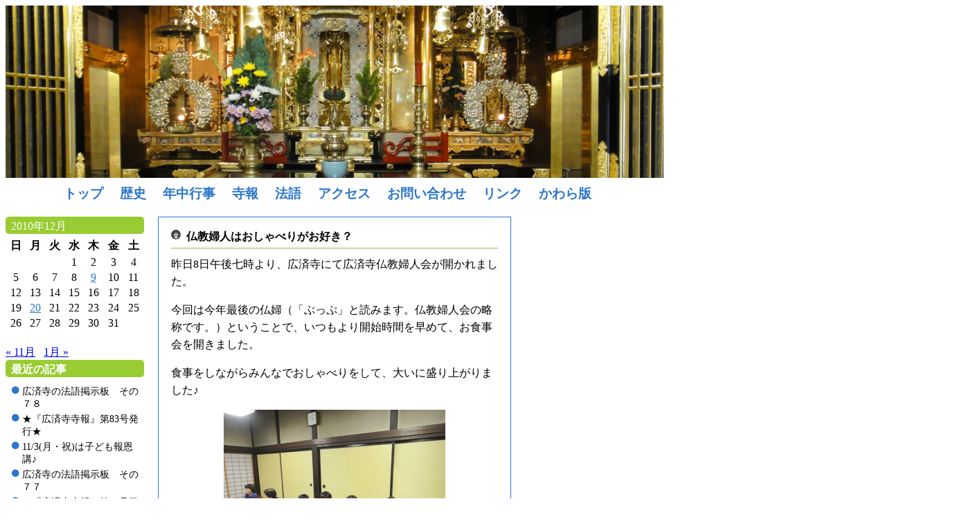

--- FILE ---
content_type: text/html; charset=UTF-8
request_url: https://kosaiji.net/2010/12/09/%E4%BB%8F%E6%95%99%E5%A9%A6%E4%BA%BA%E3%81%AF%E3%81%8A%E3%81%97%E3%82%83%E3%81%B9%E3%82%8A%E3%81%8C%E3%81%8A%E5%A5%BD%E3%81%8D%EF%BC%9F/
body_size: 11132
content:
<!DOCTYPE html PUBLIC "-//w3c//DTD XHTML 1.0
Transitional//EN" "http://www.w3.org/TR/xhtml1/
DTD/xhtml1-transitional.dtd">
<html xmlns="http://www.w3.org/1999/xhtml" xmlns:og="http://ogp.me/ns#" xmlns:fb="http://www.facebook.com/2008/fbml">
<head>

		<!-- All in One SEO 4.9.3 - aioseo.com -->
	<meta name="robots" content="max-image-preview:large" />
	<meta name="author" content="KOSAIJI"/>
	<link rel="canonical" href="https://kosaiji.net/2010/12/09/%e4%bb%8f%e6%95%99%e5%a9%a6%e4%ba%ba%e3%81%af%e3%81%8a%e3%81%97%e3%82%83%e3%81%b9%e3%82%8a%e3%81%8c%e3%81%8a%e5%a5%bd%e3%81%8d%ef%bc%9f/" />
	<meta name="generator" content="All in One SEO (AIOSEO) 4.9.3" />
		<meta property="og:locale" content="ja_JP" />
		<meta property="og:site_name" content="浄土真宗本願寺派 福田山 広済寺 | 浄土真宗本願寺派 高岡教区五位組 福田山 廣済寺のホームページです。" />
		<meta property="og:type" content="article" />
		<meta property="og:title" content="仏教婦人はおしゃべりがお好き？ | 浄土真宗本願寺派 福田山 広済寺" />
		<meta property="og:url" content="https://kosaiji.net/2010/12/09/%e4%bb%8f%e6%95%99%e5%a9%a6%e4%ba%ba%e3%81%af%e3%81%8a%e3%81%97%e3%82%83%e3%81%b9%e3%82%8a%e3%81%8c%e3%81%8a%e5%a5%bd%e3%81%8d%ef%bc%9f/" />
		<meta property="article:published_time" content="2010-12-09T07:58:20+00:00" />
		<meta property="article:modified_time" content="2010-12-11T13:51:24+00:00" />
		<meta name="twitter:card" content="summary" />
		<meta name="twitter:title" content="仏教婦人はおしゃべりがお好き？ | 浄土真宗本願寺派 福田山 広済寺" />
		<script type="application/ld+json" class="aioseo-schema">
			{"@context":"https:\/\/schema.org","@graph":[{"@type":"Article","@id":"https:\/\/kosaiji.net\/2010\/12\/09\/%e4%bb%8f%e6%95%99%e5%a9%a6%e4%ba%ba%e3%81%af%e3%81%8a%e3%81%97%e3%82%83%e3%81%b9%e3%82%8a%e3%81%8c%e3%81%8a%e5%a5%bd%e3%81%8d%ef%bc%9f\/#article","name":"\u4ecf\u6559\u5a66\u4eba\u306f\u304a\u3057\u3083\u3079\u308a\u304c\u304a\u597d\u304d\uff1f | \u6d44\u571f\u771f\u5b97\u672c\u9858\u5bfa\u6d3e \u798f\u7530\u5c71 \u5e83\u6e08\u5bfa","headline":"\u4ecf\u6559\u5a66\u4eba\u306f\u304a\u3057\u3083\u3079\u308a\u304c\u304a\u597d\u304d\uff1f","author":{"@id":"https:\/\/kosaiji.net\/author\/kosaiji\/#author"},"publisher":{"@id":"https:\/\/kosaiji.net\/#organization"},"image":{"@type":"ImageObject","url":"https:\/\/kosaiji.net\/wp\/wp-content\/uploads\/2010\/12\/201012081.jpg","@id":"https:\/\/kosaiji.net\/2010\/12\/09\/%e4%bb%8f%e6%95%99%e5%a9%a6%e4%ba%ba%e3%81%af%e3%81%8a%e3%81%97%e3%82%83%e3%81%b9%e3%82%8a%e3%81%8c%e3%81%8a%e5%a5%bd%e3%81%8d%ef%bc%9f\/#articleImage","width":640,"height":480},"datePublished":"2010-12-09T16:58:20+09:00","dateModified":"2010-12-11T22:51:24+09:00","inLanguage":"ja","mainEntityOfPage":{"@id":"https:\/\/kosaiji.net\/2010\/12\/09\/%e4%bb%8f%e6%95%99%e5%a9%a6%e4%ba%ba%e3%81%af%e3%81%8a%e3%81%97%e3%82%83%e3%81%b9%e3%82%8a%e3%81%8c%e3%81%8a%e5%a5%bd%e3%81%8d%ef%bc%9f\/#webpage"},"isPartOf":{"@id":"https:\/\/kosaiji.net\/2010\/12\/09\/%e4%bb%8f%e6%95%99%e5%a9%a6%e4%ba%ba%e3%81%af%e3%81%8a%e3%81%97%e3%82%83%e3%81%b9%e3%82%8a%e3%81%8c%e3%81%8a%e5%a5%bd%e3%81%8d%ef%bc%9f\/#webpage"},"articleSection":"\u884c\u4e8b\u5831\u544a"},{"@type":"BreadcrumbList","@id":"https:\/\/kosaiji.net\/2010\/12\/09\/%e4%bb%8f%e6%95%99%e5%a9%a6%e4%ba%ba%e3%81%af%e3%81%8a%e3%81%97%e3%82%83%e3%81%b9%e3%82%8a%e3%81%8c%e3%81%8a%e5%a5%bd%e3%81%8d%ef%bc%9f\/#breadcrumblist","itemListElement":[{"@type":"ListItem","@id":"https:\/\/kosaiji.net#listItem","position":1,"name":"Home","item":"https:\/\/kosaiji.net","nextItem":{"@type":"ListItem","@id":"https:\/\/kosaiji.net\/category\/report\/#listItem","name":"\u884c\u4e8b\u5831\u544a"}},{"@type":"ListItem","@id":"https:\/\/kosaiji.net\/category\/report\/#listItem","position":2,"name":"\u884c\u4e8b\u5831\u544a","item":"https:\/\/kosaiji.net\/category\/report\/","nextItem":{"@type":"ListItem","@id":"https:\/\/kosaiji.net\/2010\/12\/09\/%e4%bb%8f%e6%95%99%e5%a9%a6%e4%ba%ba%e3%81%af%e3%81%8a%e3%81%97%e3%82%83%e3%81%b9%e3%82%8a%e3%81%8c%e3%81%8a%e5%a5%bd%e3%81%8d%ef%bc%9f\/#listItem","name":"\u4ecf\u6559\u5a66\u4eba\u306f\u304a\u3057\u3083\u3079\u308a\u304c\u304a\u597d\u304d\uff1f"},"previousItem":{"@type":"ListItem","@id":"https:\/\/kosaiji.net#listItem","name":"Home"}},{"@type":"ListItem","@id":"https:\/\/kosaiji.net\/2010\/12\/09\/%e4%bb%8f%e6%95%99%e5%a9%a6%e4%ba%ba%e3%81%af%e3%81%8a%e3%81%97%e3%82%83%e3%81%b9%e3%82%8a%e3%81%8c%e3%81%8a%e5%a5%bd%e3%81%8d%ef%bc%9f\/#listItem","position":3,"name":"\u4ecf\u6559\u5a66\u4eba\u306f\u304a\u3057\u3083\u3079\u308a\u304c\u304a\u597d\u304d\uff1f","previousItem":{"@type":"ListItem","@id":"https:\/\/kosaiji.net\/category\/report\/#listItem","name":"\u884c\u4e8b\u5831\u544a"}}]},{"@type":"Organization","@id":"https:\/\/kosaiji.net\/#organization","name":"\u6d44\u571f\u771f\u5b97\u672c\u9858\u5bfa\u6d3e \u798f\u7530\u5c71 \u5e83\u6e08\u5bfa","description":"\u6d44\u571f\u771f\u5b97\u672c\u9858\u5bfa\u6d3e \u9ad8\u5ca1\u6559\u533a\u4e94\u4f4d\u7d44 \u798f\u7530\u5c71 \u5ee3\u6e08\u5bfa\u306e\u30db\u30fc\u30e0\u30da\u30fc\u30b8\u3067\u3059\u3002","url":"https:\/\/kosaiji.net\/"},{"@type":"Person","@id":"https:\/\/kosaiji.net\/author\/kosaiji\/#author","url":"https:\/\/kosaiji.net\/author\/kosaiji\/","name":"KOSAIJI","image":{"@type":"ImageObject","@id":"https:\/\/kosaiji.net\/2010\/12\/09\/%e4%bb%8f%e6%95%99%e5%a9%a6%e4%ba%ba%e3%81%af%e3%81%8a%e3%81%97%e3%82%83%e3%81%b9%e3%82%8a%e3%81%8c%e3%81%8a%e5%a5%bd%e3%81%8d%ef%bc%9f\/#authorImage","url":"https:\/\/secure.gravatar.com\/avatar\/5cc81ca187d4db126f4ff65ef36d4a60a40cc5eda233049c05e4431cf4d82d6b?s=96&d=mm&r=g","width":96,"height":96,"caption":"KOSAIJI"}},{"@type":"WebPage","@id":"https:\/\/kosaiji.net\/2010\/12\/09\/%e4%bb%8f%e6%95%99%e5%a9%a6%e4%ba%ba%e3%81%af%e3%81%8a%e3%81%97%e3%82%83%e3%81%b9%e3%82%8a%e3%81%8c%e3%81%8a%e5%a5%bd%e3%81%8d%ef%bc%9f\/#webpage","url":"https:\/\/kosaiji.net\/2010\/12\/09\/%e4%bb%8f%e6%95%99%e5%a9%a6%e4%ba%ba%e3%81%af%e3%81%8a%e3%81%97%e3%82%83%e3%81%b9%e3%82%8a%e3%81%8c%e3%81%8a%e5%a5%bd%e3%81%8d%ef%bc%9f\/","name":"\u4ecf\u6559\u5a66\u4eba\u306f\u304a\u3057\u3083\u3079\u308a\u304c\u304a\u597d\u304d\uff1f | \u6d44\u571f\u771f\u5b97\u672c\u9858\u5bfa\u6d3e \u798f\u7530\u5c71 \u5e83\u6e08\u5bfa","inLanguage":"ja","isPartOf":{"@id":"https:\/\/kosaiji.net\/#website"},"breadcrumb":{"@id":"https:\/\/kosaiji.net\/2010\/12\/09\/%e4%bb%8f%e6%95%99%e5%a9%a6%e4%ba%ba%e3%81%af%e3%81%8a%e3%81%97%e3%82%83%e3%81%b9%e3%82%8a%e3%81%8c%e3%81%8a%e5%a5%bd%e3%81%8d%ef%bc%9f\/#breadcrumblist"},"author":{"@id":"https:\/\/kosaiji.net\/author\/kosaiji\/#author"},"creator":{"@id":"https:\/\/kosaiji.net\/author\/kosaiji\/#author"},"datePublished":"2010-12-09T16:58:20+09:00","dateModified":"2010-12-11T22:51:24+09:00"},{"@type":"WebSite","@id":"https:\/\/kosaiji.net\/#website","url":"https:\/\/kosaiji.net\/","name":"\u6d44\u571f\u771f\u5b97\u672c\u9858\u5bfa\u6d3e \u798f\u7530\u5c71 \u5e83\u6e08\u5bfa","description":"\u6d44\u571f\u771f\u5b97\u672c\u9858\u5bfa\u6d3e \u9ad8\u5ca1\u6559\u533a\u4e94\u4f4d\u7d44 \u798f\u7530\u5c71 \u5ee3\u6e08\u5bfa\u306e\u30db\u30fc\u30e0\u30da\u30fc\u30b8\u3067\u3059\u3002","inLanguage":"ja","publisher":{"@id":"https:\/\/kosaiji.net\/#organization"}}]}
		</script>
		<!-- All in One SEO -->

<link rel='dns-prefetch' href='//stats.wp.com' />
<link rel='dns-prefetch' href='//v0.wordpress.com' />
<link rel="alternate" type="application/rss+xml" title="浄土真宗本願寺派 福田山 広済寺 &raquo; 仏教婦人はおしゃべりがお好き？ のコメントのフィード" href="https://kosaiji.net/2010/12/09/%e4%bb%8f%e6%95%99%e5%a9%a6%e4%ba%ba%e3%81%af%e3%81%8a%e3%81%97%e3%82%83%e3%81%b9%e3%82%8a%e3%81%8c%e3%81%8a%e5%a5%bd%e3%81%8d%ef%bc%9f/feed/" />
<link rel="alternate" title="oEmbed (JSON)" type="application/json+oembed" href="https://kosaiji.net/wp-json/oembed/1.0/embed?url=https%3A%2F%2Fkosaiji.net%2F2010%2F12%2F09%2F%25e4%25bb%258f%25e6%2595%2599%25e5%25a9%25a6%25e4%25ba%25ba%25e3%2581%25af%25e3%2581%258a%25e3%2581%2597%25e3%2582%2583%25e3%2581%25b9%25e3%2582%258a%25e3%2581%258c%25e3%2581%258a%25e5%25a5%25bd%25e3%2581%258d%25ef%25bc%259f%2F" />
<link rel="alternate" title="oEmbed (XML)" type="text/xml+oembed" href="https://kosaiji.net/wp-json/oembed/1.0/embed?url=https%3A%2F%2Fkosaiji.net%2F2010%2F12%2F09%2F%25e4%25bb%258f%25e6%2595%2599%25e5%25a9%25a6%25e4%25ba%25ba%25e3%2581%25af%25e3%2581%258a%25e3%2581%2597%25e3%2582%2583%25e3%2581%25b9%25e3%2582%258a%25e3%2581%258c%25e3%2581%258a%25e5%25a5%25bd%25e3%2581%258d%25ef%25bc%259f%2F&#038;format=xml" />
<style id='wp-img-auto-sizes-contain-inline-css' type='text/css'>
img:is([sizes=auto i],[sizes^="auto," i]){contain-intrinsic-size:3000px 1500px}
/*# sourceURL=wp-img-auto-sizes-contain-inline-css */
</style>
<style id='wp-emoji-styles-inline-css' type='text/css'>

	img.wp-smiley, img.emoji {
		display: inline !important;
		border: none !important;
		box-shadow: none !important;
		height: 1em !important;
		width: 1em !important;
		margin: 0 0.07em !important;
		vertical-align: -0.1em !important;
		background: none !important;
		padding: 0 !important;
	}
/*# sourceURL=wp-emoji-styles-inline-css */
</style>
<style id='wp-block-library-inline-css' type='text/css'>
:root{--wp-block-synced-color:#7a00df;--wp-block-synced-color--rgb:122,0,223;--wp-bound-block-color:var(--wp-block-synced-color);--wp-editor-canvas-background:#ddd;--wp-admin-theme-color:#007cba;--wp-admin-theme-color--rgb:0,124,186;--wp-admin-theme-color-darker-10:#006ba1;--wp-admin-theme-color-darker-10--rgb:0,107,160.5;--wp-admin-theme-color-darker-20:#005a87;--wp-admin-theme-color-darker-20--rgb:0,90,135;--wp-admin-border-width-focus:2px}@media (min-resolution:192dpi){:root{--wp-admin-border-width-focus:1.5px}}.wp-element-button{cursor:pointer}:root .has-very-light-gray-background-color{background-color:#eee}:root .has-very-dark-gray-background-color{background-color:#313131}:root .has-very-light-gray-color{color:#eee}:root .has-very-dark-gray-color{color:#313131}:root .has-vivid-green-cyan-to-vivid-cyan-blue-gradient-background{background:linear-gradient(135deg,#00d084,#0693e3)}:root .has-purple-crush-gradient-background{background:linear-gradient(135deg,#34e2e4,#4721fb 50%,#ab1dfe)}:root .has-hazy-dawn-gradient-background{background:linear-gradient(135deg,#faaca8,#dad0ec)}:root .has-subdued-olive-gradient-background{background:linear-gradient(135deg,#fafae1,#67a671)}:root .has-atomic-cream-gradient-background{background:linear-gradient(135deg,#fdd79a,#004a59)}:root .has-nightshade-gradient-background{background:linear-gradient(135deg,#330968,#31cdcf)}:root .has-midnight-gradient-background{background:linear-gradient(135deg,#020381,#2874fc)}:root{--wp--preset--font-size--normal:16px;--wp--preset--font-size--huge:42px}.has-regular-font-size{font-size:1em}.has-larger-font-size{font-size:2.625em}.has-normal-font-size{font-size:var(--wp--preset--font-size--normal)}.has-huge-font-size{font-size:var(--wp--preset--font-size--huge)}.has-text-align-center{text-align:center}.has-text-align-left{text-align:left}.has-text-align-right{text-align:right}.has-fit-text{white-space:nowrap!important}#end-resizable-editor-section{display:none}.aligncenter{clear:both}.items-justified-left{justify-content:flex-start}.items-justified-center{justify-content:center}.items-justified-right{justify-content:flex-end}.items-justified-space-between{justify-content:space-between}.screen-reader-text{border:0;clip-path:inset(50%);height:1px;margin:-1px;overflow:hidden;padding:0;position:absolute;width:1px;word-wrap:normal!important}.screen-reader-text:focus{background-color:#ddd;clip-path:none;color:#444;display:block;font-size:1em;height:auto;left:5px;line-height:normal;padding:15px 23px 14px;text-decoration:none;top:5px;width:auto;z-index:100000}html :where(.has-border-color){border-style:solid}html :where([style*=border-top-color]){border-top-style:solid}html :where([style*=border-right-color]){border-right-style:solid}html :where([style*=border-bottom-color]){border-bottom-style:solid}html :where([style*=border-left-color]){border-left-style:solid}html :where([style*=border-width]){border-style:solid}html :where([style*=border-top-width]){border-top-style:solid}html :where([style*=border-right-width]){border-right-style:solid}html :where([style*=border-bottom-width]){border-bottom-style:solid}html :where([style*=border-left-width]){border-left-style:solid}html :where(img[class*=wp-image-]){height:auto;max-width:100%}:where(figure){margin:0 0 1em}html :where(.is-position-sticky){--wp-admin--admin-bar--position-offset:var(--wp-admin--admin-bar--height,0px)}@media screen and (max-width:600px){html :where(.is-position-sticky){--wp-admin--admin-bar--position-offset:0px}}

/*# sourceURL=wp-block-library-inline-css */
</style>
<style id='classic-theme-styles-inline-css' type='text/css'>
/*! This file is auto-generated */
.wp-block-button__link{color:#fff;background-color:#32373c;border-radius:9999px;box-shadow:none;text-decoration:none;padding:calc(.667em + 2px) calc(1.333em + 2px);font-size:1.125em}.wp-block-file__button{background:#32373c;color:#fff;text-decoration:none}
/*# sourceURL=/wp-includes/css/classic-themes.min.css */
</style>
<link rel='stylesheet' id='contact-form-7-css' href='https://kosaiji.net/wp/wp-content/plugins/contact-form-7/includes/css/styles.css?ver=6.1.4' type='text/css' media='all' />
<link rel="https://api.w.org/" href="https://kosaiji.net/wp-json/" /><link rel="alternate" title="JSON" type="application/json" href="https://kosaiji.net/wp-json/wp/v2/posts/676" /><link rel="EditURI" type="application/rsd+xml" title="RSD" href="https://kosaiji.net/wp/xmlrpc.php?rsd" />
<meta name="generator" content="WordPress 6.9" />
<link rel='shortlink' href='https://wp.me/p4E9Fv-aU' />

<!-- BEGIN: WP-OGP by http://www.millerswebsite.co.uk Version: 1.0.5  -->
<meta property="og:title" content="仏教婦人はおしゃべりがお好き？" />
<meta property="og:type" content="article" />
<meta property="og:image" content="https://kosaiji.net/wp/wp-content/plugins/wp-ogp/default.jpg" />
<meta property="image_src" content="https://kosaiji.net/wp/wp-content/plugins/wp-ogp/default.jpg" />
<meta property="og:url" content="https://kosaiji.net/2010/12/09/%e4%bb%8f%e6%95%99%e5%a9%a6%e4%ba%ba%e3%81%af%e3%81%8a%e3%81%97%e3%82%83%e3%81%b9%e3%82%8a%e3%81%8c%e3%81%8a%e5%a5%bd%e3%81%8d%ef%bc%9f/" />
<meta property="og:site_name" content="浄土真宗本願寺派 福田山 広済寺" />
<meta property="fb:admins" content="100002610439538" />
<meta property="fb:app_id" content="251848641534135" />
<meta property="og:description" content="昨日8日午後七時より、広済寺にて広済寺仏教婦人会が開かれました。 今回は今年最後の仏婦（「ぶっぷ」と読みます。仏教婦人会の略称です。）ということで、いつもより開始時間を早めて、お食事会を開きました。 食事をしながらみんなでおしゃべりをして、大いに盛り上がりました♪  おしゃべりの内容は、 「今年の反省点」　少々、 「来年の活動について」　少々、 「楽しい楽しい世間話」　エンドレス です  お酒はありませんでしたが、忘年会さながらみなさん楽しく過ごしていただけたようです。 やっぱり女性はおしゃべりが一番ですね  広済寺仏教婦人会は、みなさん気楽に参加していただけるよう活動しています。 何気ないおしゃべりの中でも、仏教的な気づきがきっとでてくることと思います。 来年もみなさんよろしくお願いします！ 興味をもたれた方も是非一度覗きにきてくださいね  今年の広済寺仏教婦人会に関する記事は 5月23日　　広済寺仏教婦人会 6月29日　　平等仏教婦人会結成50周年 10月24日　 仏具みがき " />
<!-- END: WP-OGP by http://www.millerswebsite.co.uk Version: 1.0.5 -->
	<style>img#wpstats{display:none}</style>
		
<!-- BEGIN: WP Social Bookmarking Light HEAD --><script>
    (function (d, s, id) {
        var js, fjs = d.getElementsByTagName(s)[0];
        if (d.getElementById(id)) return;
        js = d.createElement(s);
        js.id = id;
        js.src = "//connect.facebook.net/ja_JP/sdk.js#xfbml=1&version=v2.7";
        fjs.parentNode.insertBefore(js, fjs);
    }(document, 'script', 'facebook-jssdk'));
</script>
<style type="text/css">.wp_social_bookmarking_light{
    border: 0 !important;
    padding: 10px 0 20px 0 !important;
    margin: 0 !important;
}
.wp_social_bookmarking_light div{
    float: left !important;
    border: 0 !important;
    padding: 0 !important;
    margin: 0 5px 0px 0 !important;
    min-height: 30px !important;
    line-height: 18px !important;
    text-indent: 0 !important;
}
.wp_social_bookmarking_light img{
    border: 0 !important;
    padding: 0;
    margin: 0;
    vertical-align: top !important;
}
.wp_social_bookmarking_light_clear{
    clear: both !important;
}
#fb-root{
    display: none;
}
.wsbl_facebook_like iframe{
    max-width: none !important;
}
.wsbl_pinterest a{
    border: 0px !important;
}
</style>
<!-- END: WP Social Bookmarking Light HEAD -->
<meta http-equiv="Content-Type" 
content="text/html;charset=UTF-8" />
<title>
浄土真宗本願寺派 福田山 広済寺仏教婦人はおしゃべりがお好き？ | 浄土真宗本願寺派 福田山 広済寺</title>
<link rel="stylesheet" href="https://kosaiji.net/wp/wp-content/themes/kosaiji/style.css" type="text/css" />
<link rel="alternate" type="application/rss+xml" title="RSS フィード " href="</php bloginfo('rss2_url'); ?>" />
<link rel="alternate" type="application/atom+xml" title="Atom フィード " href="</php bloginfo('atom_url'); ?>" />
<link rel="shortcut icon" href="https://kosaiji.net/wp/wp-content/themes/kosaiji/0.ico" />
</head>
<body>

<script type="text/javascript">

  var _gaq = _gaq || [];
  _gaq.push(['_setAccount', 'UA-16751352-2']);
  _gaq.push(['_trackPageview']);

  (function() {
    var ga = document.createElement('script'); ga.type = 'text/javascript'; ga.async = true;
    ga.src = ('https:' == document.location.protocol ? 'https://ssl' : 'http://www') + '.google-analytics.com/ga.js';
    var s = document.getElementsByTagName('script')[0]; s.parentNode.insertBefore(ga, s);
  })();

</script>

<!-- コンテナ -->
<div id="container">

<!-- ヘッダー -->
<div id="header">
<h1>
<a href="https://kosaiji.net">
</a>
</h1>
</div>

<!-- 独立ページのメニュー -->
<ul id="pagemenu">
<li class="page_item page-item-168"><a href="https://kosaiji.net/">トップ</a></li>
<li class="page_item page-item-145"><a href="https://kosaiji.net/%e5%ba%83%e6%b8%88%e5%af%ba%e3%81%ae%e6%ad%b4%e5%8f%b2/">歴史</a></li>
<li class="page_item page-item-147"><a href="https://kosaiji.net/%e5%ba%83%e6%b8%88%e5%af%ba%e3%81%ae%e5%b9%b4%e4%b8%ad%e8%a1%8c%e4%ba%8b/">年中行事</a></li>
<li class="page_item page-item-149"><a href="https://kosaiji.net/%e5%ba%83%e6%b8%88%e5%af%ba%e5%af%ba%e5%a0%b1/">寺報</a></li>
<li class="page_item page-item-4672"><a href="https://kosaiji.net/%e6%b3%95%e8%aa%9e%e6%8e%b2%e7%a4%ba%e6%9d%bf/">法語</a></li>
<li class="page_item page-item-151"><a href="https://kosaiji.net/%e3%82%a2%e3%82%af%e3%82%bb%e3%82%b9/">アクセス</a></li>
<li class="page_item page-item-153"><a href="https://kosaiji.net/%e3%81%8a%e5%95%8f%e3%81%84%e5%90%88%e3%82%8f%e3%81%9b/">お問い合わせ</a></li>
<li class="page_item page-item-172"><a href="https://kosaiji.net/%e3%83%aa%e3%83%b3%e3%82%af/">リンク</a></li>
<li class="page_item page-item-170 current_page_parent"><a href="https://kosaiji.net/%e5%ba%83%e6%b8%88%e5%af%ba%e3%81%8b%e3%82%8f%e3%82%89%e7%89%88/">かわら版</a></li>
</ul>

<!-- メイン -->
<div id="main">

<!-- コンテンツ -->
<div id="content">





<div class="post">
<h2><a href="https://kosaiji.net/2010/12/09/%e4%bb%8f%e6%95%99%e5%a9%a6%e4%ba%ba%e3%81%af%e3%81%8a%e3%81%97%e3%82%83%e3%81%b9%e3%82%8a%e3%81%8c%e3%81%8a%e5%a5%bd%e3%81%8d%ef%bc%9f/">
仏教婦人はおしゃべりがお好き？</a></h2>

<p>昨日8日午後七時より、広済寺にて広済寺仏教婦人会が開かれました。</p>
<p>今回は今年最後の仏婦（「ぶっぷ」と読みます。仏教婦人会の略称です。）ということで、いつもより開始時間を早めて、お食事会を開きました。</p>
<p>食事をしながらみんなでおしゃべりをして、大いに盛り上がりました♪</p>
<p><a href="https://kosaiji.net/wp/wp-content/uploads/2010/12/201012081.jpg"><img fetchpriority="high" decoding="async" data-attachment-id="671" data-permalink="https://kosaiji.net/2010/12/09/%e4%bb%8f%e6%95%99%e5%a9%a6%e4%ba%ba%e3%81%af%e3%81%8a%e3%81%97%e3%82%83%e3%81%b9%e3%82%8a%e3%81%8c%e3%81%8a%e5%a5%bd%e3%81%8d%ef%bc%9f/attachment/201012081/" data-orig-file="https://kosaiji.net/wp/wp-content/uploads/2010/12/201012081.jpg" data-orig-size="640,480" data-comments-opened="1" data-image-meta="{&quot;aperture&quot;:&quot;0&quot;,&quot;credit&quot;:&quot;&quot;,&quot;camera&quot;:&quot;&quot;,&quot;caption&quot;:&quot;&quot;,&quot;created_timestamp&quot;:&quot;0&quot;,&quot;copyright&quot;:&quot;&quot;,&quot;focal_length&quot;:&quot;0&quot;,&quot;iso&quot;:&quot;0&quot;,&quot;shutter_speed&quot;:&quot;0&quot;,&quot;title&quot;:&quot;&quot;}" data-image-title="20101208(1)仏教婦人はおしゃべりがお好き？1" data-image-description="" data-image-caption="" data-medium-file="https://kosaiji.net/wp/wp-content/uploads/2010/12/201012081-320x240.jpg" data-large-file="https://kosaiji.net/wp/wp-content/uploads/2010/12/201012081.jpg" class="aligncenter size-medium wp-image-671" title="20101208(1)仏教婦人はおしゃべりがお好き？1" src="https://kosaiji.net/wp/wp-content/uploads/2010/12/201012081-320x240.jpg" alt="" width="320" height="240" srcset="https://kosaiji.net/wp/wp-content/uploads/2010/12/201012081-320x240.jpg 320w, https://kosaiji.net/wp/wp-content/uploads/2010/12/201012081.jpg 640w" sizes="(max-width: 320px) 100vw, 320px" /></a></p>
<p>おしゃべりの内容は、</p>
<p>「今年の反省点」　少々、</p>
<p>「来年の活動について」　少々、</p>
<p>「楽しい楽しい世間話」　エンドレス</p>
<p>です<img decoding="async" src="https://kosaiji.net/wp/wp-includes/images/smilies/icon_cool.gif" alt="icon_cool.gif" /></p>
<p><a href="https://kosaiji.net/wp/wp-content/uploads/2010/12/201012082.jpg"><img decoding="async" data-attachment-id="672" data-permalink="https://kosaiji.net/2010/12/09/%e4%bb%8f%e6%95%99%e5%a9%a6%e4%ba%ba%e3%81%af%e3%81%8a%e3%81%97%e3%82%83%e3%81%b9%e3%82%8a%e3%81%8c%e3%81%8a%e5%a5%bd%e3%81%8d%ef%bc%9f/attachment/201012082/" data-orig-file="https://kosaiji.net/wp/wp-content/uploads/2010/12/201012082.jpg" data-orig-size="640,480" data-comments-opened="1" data-image-meta="{&quot;aperture&quot;:&quot;0&quot;,&quot;credit&quot;:&quot;&quot;,&quot;camera&quot;:&quot;&quot;,&quot;caption&quot;:&quot;&quot;,&quot;created_timestamp&quot;:&quot;0&quot;,&quot;copyright&quot;:&quot;&quot;,&quot;focal_length&quot;:&quot;0&quot;,&quot;iso&quot;:&quot;0&quot;,&quot;shutter_speed&quot;:&quot;0&quot;,&quot;title&quot;:&quot;&quot;}" data-image-title="20101208(2)仏教婦人はおしゃべりがお好き？2" data-image-description="" data-image-caption="" data-medium-file="https://kosaiji.net/wp/wp-content/uploads/2010/12/201012082-320x240.jpg" data-large-file="https://kosaiji.net/wp/wp-content/uploads/2010/12/201012082.jpg" class="aligncenter size-medium wp-image-672" title="20101208(2)仏教婦人はおしゃべりがお好き？2" src="https://kosaiji.net/wp/wp-content/uploads/2010/12/201012082-320x240.jpg" alt="" width="320" height="240" srcset="https://kosaiji.net/wp/wp-content/uploads/2010/12/201012082-320x240.jpg 320w, https://kosaiji.net/wp/wp-content/uploads/2010/12/201012082.jpg 640w" sizes="(max-width: 320px) 100vw, 320px" /></a></p>
<p>お酒はありませんでしたが、忘年会さながらみなさん楽しく過ごしていただけたようです。</p>
<p>やっぱり女性はおしゃべりが一番ですね<img decoding="async" src="https://kosaiji.net/wp/wp-includes/images/smilies/icon_smile.gif" alt="icon_smile.gif" /></p>
<p><a href="https://kosaiji.net/wp/wp-content/uploads/2010/12/201012083.jpg"><img decoding="async" data-attachment-id="673" data-permalink="https://kosaiji.net/2010/12/09/%e4%bb%8f%e6%95%99%e5%a9%a6%e4%ba%ba%e3%81%af%e3%81%8a%e3%81%97%e3%82%83%e3%81%b9%e3%82%8a%e3%81%8c%e3%81%8a%e5%a5%bd%e3%81%8d%ef%bc%9f/attachment/201012083/" data-orig-file="https://kosaiji.net/wp/wp-content/uploads/2010/12/201012083.jpg" data-orig-size="640,480" data-comments-opened="1" data-image-meta="{&quot;aperture&quot;:&quot;0&quot;,&quot;credit&quot;:&quot;&quot;,&quot;camera&quot;:&quot;&quot;,&quot;caption&quot;:&quot;&quot;,&quot;created_timestamp&quot;:&quot;0&quot;,&quot;copyright&quot;:&quot;&quot;,&quot;focal_length&quot;:&quot;0&quot;,&quot;iso&quot;:&quot;0&quot;,&quot;shutter_speed&quot;:&quot;0&quot;,&quot;title&quot;:&quot;&quot;}" data-image-title="20101208(3)仏教婦人はおしゃべりがお好き？3" data-image-description="" data-image-caption="" data-medium-file="https://kosaiji.net/wp/wp-content/uploads/2010/12/201012083-320x240.jpg" data-large-file="https://kosaiji.net/wp/wp-content/uploads/2010/12/201012083.jpg" class="aligncenter size-medium wp-image-673" title="20101208(3)仏教婦人はおしゃべりがお好き？3" src="https://kosaiji.net/wp/wp-content/uploads/2010/12/201012083-320x240.jpg" alt="" width="320" height="240" srcset="https://kosaiji.net/wp/wp-content/uploads/2010/12/201012083-320x240.jpg 320w, https://kosaiji.net/wp/wp-content/uploads/2010/12/201012083.jpg 640w" sizes="(max-width: 320px) 100vw, 320px" /></a></p>
<p>広済寺仏教婦人会は、みなさん気楽に参加していただけるよう活動しています。</p>
<p>何気ないおしゃべりの中でも、仏教的な気づきがきっとでてくることと思います。</p>
<p>来年もみなさんよろしくお願いします！</p>
<p>興味をもたれた方も是非一度覗きにきてくださいね<img decoding="async" src="https://kosaiji.net/wp/wp-includes/images/smilies/icon_biggrin.gif" alt="icon_biggrin.gif" /></p>
<p></bar><br />
今年の広済寺仏教婦人会に関する記事は</p>
<p><a href="https://kosaiji.net/2010/05/23/%E5%BA%83%E6%B8%88%E5%AF%BA%E4%BB%8F%E6%95%99%E5%A9%A6%E4%BA%BA%E4%BC%9A/" target="_blank">5月23日　　広済寺仏教婦人会</a></p>
<p><a href="https://kosaiji.net/2010/06/29/%E5%B9%B3%E7%AD%89%E4%BB%8F%E6%95%99%E5%A9%A6%E4%BA%BA%E4%BC%9A%E7%B5%90%E6%88%9050%E5%91%A8%E5%B9%B4/" target="_blank">6月29日　　平等仏教婦人会結成50周年</a></p>
<p><a href="https://kosaiji.net/2010/06/29/%E5%B9%B3%E7%AD%89%E4%BB%8F%E6%95%99%E5%A9%A6%E4%BA%BA%E4%BC%9A%E7%B5%90%E6%88%9050%E5%91%A8%E5%B9%B4/" target="_blank"></a><a href="https://kosaiji.net/2010/10/24/%E4%BB%8F%E5%85%B7%E3%81%BF%E3%81%8C%E3%81%8D/" target="_blank">10月24日　 仏具みがき</a></p>
<div class='wp_social_bookmarking_light'>        <div class="wsbl_facebook_like"><div id="fb-root"></div><fb:like href="https://kosaiji.net/2010/12/09/%e4%bb%8f%e6%95%99%e5%a9%a6%e4%ba%ba%e3%81%af%e3%81%8a%e3%81%97%e3%82%83%e3%81%b9%e3%82%8a%e3%81%8c%e3%81%8a%e5%a5%bd%e3%81%8d%ef%bc%9f/" layout="button_count" action="like" width="100" share="true" show_faces="false" ></fb:like></div>        <div class="wsbl_twitter"><a href="https://twitter.com/share" class="twitter-share-button" data-url="https://kosaiji.net/2010/12/09/%e4%bb%8f%e6%95%99%e5%a9%a6%e4%ba%ba%e3%81%af%e3%81%8a%e3%81%97%e3%82%83%e3%81%b9%e3%82%8a%e3%81%8c%e3%81%8a%e5%a5%bd%e3%81%8d%ef%bc%9f/" data-text="仏教婦人はおしゃべりがお好き？" data-via="kosaiji" data-lang="ja">Tweet</a></div>        <div class="wsbl_line"><a href='http://line.me/R/msg/text/?%E4%BB%8F%E6%95%99%E5%A9%A6%E4%BA%BA%E3%81%AF%E3%81%8A%E3%81%97%E3%82%83%E3%81%B9%E3%82%8A%E3%81%8C%E3%81%8A%E5%A5%BD%E3%81%8D%EF%BC%9F%0D%0Ahttps%3A%2F%2Fkosaiji.net%2F2010%2F12%2F09%2F%25e4%25bb%258f%25e6%2595%2599%25e5%25a9%25a6%25e4%25ba%25ba%25e3%2581%25af%25e3%2581%258a%25e3%2581%2597%25e3%2582%2583%25e3%2581%25b9%25e3%2582%258a%25e3%2581%258c%25e3%2581%258a%25e5%25a5%25bd%25e3%2581%258d%25ef%25bc%259f%2F' title='LINEで送る' rel=nofollow class='wp_social_bookmarking_light_a' ><img src='https://kosaiji.net/wp/wp-content/plugins/wp-social-bookmarking-light/public/images/line88x20.png' alt='LINEで送る' title='LINEで送る' width='88' height='20' class='wp_social_bookmarking_light_img' /></a></div></div>
<br class='wp_social_bookmarking_light_clear' />

<a href="http://twitter.com/kosaiji" class="twitter-follow-button" data-show-count="false" data-lang="ja">Follow @kosaiji</a>
<script src="http://platform.twitter.com/widgets.js" type="text/javascript"></script>

<p class="postinfo">
2010 年 12 月 9 日 4:58 PM ｜ 
 カテゴリー ： <a href="https://kosaiji.net/category/report/" rel="category tag">行事報告</a> ｜ 
<a href="https://kosaiji.net/2010/12/09/%e4%bb%8f%e6%95%99%e5%a9%a6%e4%ba%ba%e3%81%af%e3%81%8a%e3%81%97%e3%82%83%e3%81%b9%e3%82%8a%e3%81%8c%e3%81%8a%e5%a5%bd%e3%81%8d%ef%bc%9f/#respond"> コメント 
 (0) </a>
</p>
</div>

<p class="pagelink">
<span class="pageprev">&laquo; <a href="https://kosaiji.net/2010/11/25/%e7%a5%9e%e6%88%b8%e5%88%a5%e9%99%a2%ef%bc%86%e5%b1%b1%e5%8f%a3%e5%88%a5%e9%99%a2%ef%bd%9e%e5%be%8c%e7%b7%a8%ef%bd%9e/" rel="prev">神戸別院＆山口別院～後編～</a></span>

<span class="pagenext"><a href="https://kosaiji.net/2010/12/20/%e2%98%85%e3%80%8e%e5%ba%83%e6%b8%88%e5%af%ba%e5%af%ba%e5%a0%b1%e3%80%8f%e7%ac%ac8%e5%8f%b7%e7%99%ba%e8%a1%8c%e2%98%85/" rel="next">★『広済寺寺報』第8号発行★</a> &raquo;</span>
</p>


<div id="com">

<h3 id="comments"> コメント </h3>

	<p> コメントをお寄せください。 </p>

<h3> コメントの投稿 </h3>


<form action="https://kosaiji.net/wp/wp-comments-post.php" method="post" id="commentform">


<p><input type="text" name="author" id="author" value="" size="22" tabindex="1" />
<label for="author"><small>名前 (required)</small></label></p>

<p><input type="text" name="email" id="email" value="" size="22" tabindex="2" />
<label for="email"><small>Mail (will not be published) (required)</small></label></p>

<p><input type="text" name="url" id="url" value="" size="22" tabindex="3" />
<label for="url"><small>サイト</small></label></p>


<!--<p><small><strong>XHTML:</strong> You can use these tags: &lt;a href=&quot;&quot; title=&quot;&quot;&gt; &lt;abbr title=&quot;&quot;&gt; &lt;acronym title=&quot;&quot;&gt; &lt;b&gt; &lt;blockquote cite=&quot;&quot;&gt; &lt;cite&gt; &lt;code&gt; &lt;del datetime=&quot;&quot;&gt; &lt;em&gt; &lt;i&gt; &lt;q cite=&quot;&quot;&gt; &lt;s&gt; &lt;strike&gt; &lt;strong&gt; </small></p>-->

<p><textarea name="comment" id="comment" cols="58" rows="10" tabindex="4"></textarea></p>

<p><input name="submit" type="submit" id="submit" tabindex="5" value="Submit Comment" />
<input type="hidden" name="comment_post_ID" value="676" />
</p>
<p style="display: none;"><input type="hidden" id="akismet_comment_nonce" name="akismet_comment_nonce" value="82650e4147" /></p><p style="display: none !important;" class="akismet-fields-container" data-prefix="ak_"><label>&#916;<textarea name="ak_hp_textarea" cols="45" rows="8" maxlength="100"></textarea></label><input type="hidden" id="ak_js_1" name="ak_js" value="32"/><script>document.getElementById( "ak_js_1" ).setAttribute( "value", ( new Date() ).getTime() );</script></p>
</form>

<p id="comfeed">
<img src="https://kosaiji.net/wp/wp-content/themes/kosaiji/
40.png" alt="*" />
<a href="https://kosaiji.net/2010/12/09/%e4%bb%8f%e6%95%99%e5%a9%a6%e4%ba%ba%e3%81%af%e3%81%8a%e3%81%97%e3%82%83%e3%81%b9%e3%82%8a%e3%81%8c%e3%81%8a%e5%a5%bd%e3%81%8d%ef%bc%9f/feed/">コメントフィード</a></p>



</div>

<div id="tr">
<h3> トラックバック </h3>


<p id="trurl">
トラックバックURL ：
https://kosaiji.net/2010/12/09/%e4%bb%8f%e6%95%99%e5%a9%a6%e4%ba%ba%e3%81%af%e3%81%8a%e3%81%97%e3%82%83%e3%81%b9%e3%82%8a%e3%81%8c%e3%81%8a%e5%a5%bd%e3%81%8d%ef%bc%9f/trackback/</p>

</div></div>

<!-- サイドバー -->
<div id="sidebar">

<table id="wp-calendar" class="wp-calendar-table">
	<caption>2010年12月</caption>
	<thead>
	<tr>
		<th scope="col" aria-label="日曜日">日</th>
		<th scope="col" aria-label="月曜日">月</th>
		<th scope="col" aria-label="火曜日">火</th>
		<th scope="col" aria-label="水曜日">水</th>
		<th scope="col" aria-label="木曜日">木</th>
		<th scope="col" aria-label="金曜日">金</th>
		<th scope="col" aria-label="土曜日">土</th>
	</tr>
	</thead>
	<tbody>
	<tr>
		<td colspan="3" class="pad">&nbsp;</td><td>1</td><td>2</td><td>3</td><td>4</td>
	</tr>
	<tr>
		<td>5</td><td>6</td><td>7</td><td>8</td><td><a href="https://kosaiji.net/2010/12/09/" aria-label="2010年12月9日 に投稿を公開">9</a></td><td>10</td><td>11</td>
	</tr>
	<tr>
		<td>12</td><td>13</td><td>14</td><td>15</td><td>16</td><td>17</td><td>18</td>
	</tr>
	<tr>
		<td>19</td><td><a href="https://kosaiji.net/2010/12/20/" aria-label="2010年12月20日 に投稿を公開">20</a></td><td>21</td><td>22</td><td>23</td><td>24</td><td>25</td>
	</tr>
	<tr>
		<td>26</td><td>27</td><td>28</td><td>29</td><td>30</td><td>31</td>
		<td class="pad" colspan="1">&nbsp;</td>
	</tr>
	</tbody>
	</table><nav aria-label="前と次の月" class="wp-calendar-nav">
		<span class="wp-calendar-nav-prev"><a href="https://kosaiji.net/2010/11/">&laquo; 11月</a></span>
		<span class="pad">&nbsp;</span>
		<span class="wp-calendar-nav-next"><a href="https://kosaiji.net/2011/01/">1月 &raquo;</a></span>
	</nav>
<h2> 最近の記事 </h2>
<ul>
	<li><a href='https://kosaiji.net/2025/12/28/%e5%ba%83%e6%b8%88%e5%af%ba%e3%81%ae%e6%b3%95%e8%aa%9e%e6%8e%b2%e7%a4%ba%e6%9d%bf%e3%80%80%e3%81%9d%e3%81%ae%ef%bc%97%ef%bc%98/'>広済寺の法語掲示板　その７８</a></li>
	<li><a href='https://kosaiji.net/2025/12/28/%e2%98%85%e3%80%8e%e5%ba%83%e6%b8%88%e5%af%ba%e5%af%ba%e5%a0%b1%e3%80%8f%e7%ac%ac83%e5%8f%b7%e7%99%ba%e8%a1%8c%e2%98%85/'>★『広済寺寺報』第83号発行★</a></li>
	<li><a href='https://kosaiji.net/2025/10/25/11-3%e6%9c%88%e3%83%bb%e7%a5%9d%e3%81%af%e5%ad%90%e3%81%a9%e3%82%82%e5%a0%b1%e6%81%a9%e8%ac%9b%e2%99%aa/'>11/3(月・祝)は子ども報恩講♪</a></li>
	<li><a href='https://kosaiji.net/2025/10/18/%e5%ba%83%e6%b8%88%e5%af%ba%e3%81%ae%e6%b3%95%e8%aa%9e%e6%8e%b2%e7%a4%ba%e6%9d%bf%e3%80%80%e3%81%9d%e3%81%ae%ef%bc%97%ef%bc%97/'>広済寺の法語掲示板　その７７</a></li>
	<li><a href='https://kosaiji.net/2025/10/18/%e2%98%85%e3%80%8e%e5%ba%83%e6%b8%88%e5%af%ba%e5%af%ba%e5%a0%b1%e3%80%8f%e7%ac%ac82%e5%8f%b7%e7%99%ba%e8%a1%8c%e2%98%85/'>★『広済寺寺報』第82号発行★</a></li>
</ul>

<h2> カテゴリー </h2>
<ul>
	<li class="cat-item cat-item-1"><a href="https://kosaiji.net/category/info/">お知らせ</a>
</li>
	<li class="cat-item cat-item-12"><a href="https://kosaiji.net/category/%e6%b3%95%e8%aa%9e%e6%8e%b2%e7%a4%ba%e6%9d%bf/">法語掲示板</a>
</li>
	<li class="cat-item cat-item-6"><a href="https://kosaiji.net/category/report/">行事報告</a>
</li>
	<li class="cat-item cat-item-7"><a href="https://kosaiji.net/category/diary/">雑感</a>
</li>
</ul>

<h2> 月別アーカイブ </h2>
<ul>
	<li><a href='https://kosaiji.net/2025/12/'>2025年12月</a></li>
	<li><a href='https://kosaiji.net/2025/10/'>2025年10月</a></li>
	<li><a href='https://kosaiji.net/2025/07/'>2025年7月</a></li>
	<li><a href='https://kosaiji.net/2025/06/'>2025年6月</a></li>
	<li><a href='https://kosaiji.net/2025/03/'>2025年3月</a></li>
	<li><a href='https://kosaiji.net/2024/12/'>2024年12月</a></li>
	<li><a href='https://kosaiji.net/2024/10/'>2024年10月</a></li>
	<li><a href='https://kosaiji.net/2024/07/'>2024年7月</a></li>
	<li><a href='https://kosaiji.net/2024/05/'>2024年5月</a></li>
	<li><a href='https://kosaiji.net/2024/03/'>2024年3月</a></li>
	<li><a href='https://kosaiji.net/2023/12/'>2023年12月</a></li>
	<li><a href='https://kosaiji.net/2023/10/'>2023年10月</a></li>
	<li><a href='https://kosaiji.net/2023/07/'>2023年7月</a></li>
	<li><a href='https://kosaiji.net/2023/05/'>2023年5月</a></li>
	<li><a href='https://kosaiji.net/2023/03/'>2023年3月</a></li>
	<li><a href='https://kosaiji.net/2022/12/'>2022年12月</a></li>
	<li><a href='https://kosaiji.net/2022/10/'>2022年10月</a></li>
	<li><a href='https://kosaiji.net/2022/07/'>2022年7月</a></li>
	<li><a href='https://kosaiji.net/2022/05/'>2022年5月</a></li>
	<li><a href='https://kosaiji.net/2022/03/'>2022年3月</a></li>
	<li><a href='https://kosaiji.net/2021/12/'>2021年12月</a></li>
	<li><a href='https://kosaiji.net/2021/10/'>2021年10月</a></li>
	<li><a href='https://kosaiji.net/2021/09/'>2021年9月</a></li>
	<li><a href='https://kosaiji.net/2021/05/'>2021年5月</a></li>
	<li><a href='https://kosaiji.net/2021/03/'>2021年3月</a></li>
	<li><a href='https://kosaiji.net/2020/12/'>2020年12月</a></li>
	<li><a href='https://kosaiji.net/2020/10/'>2020年10月</a></li>
	<li><a href='https://kosaiji.net/2020/09/'>2020年9月</a></li>
	<li><a href='https://kosaiji.net/2020/07/'>2020年7月</a></li>
	<li><a href='https://kosaiji.net/2020/05/'>2020年5月</a></li>
	<li><a href='https://kosaiji.net/2020/03/'>2020年3月</a></li>
	<li><a href='https://kosaiji.net/2019/12/'>2019年12月</a></li>
	<li><a href='https://kosaiji.net/2019/10/'>2019年10月</a></li>
	<li><a href='https://kosaiji.net/2019/09/'>2019年9月</a></li>
	<li><a href='https://kosaiji.net/2019/07/'>2019年7月</a></li>
	<li><a href='https://kosaiji.net/2019/05/'>2019年5月</a></li>
	<li><a href='https://kosaiji.net/2019/03/'>2019年3月</a></li>
	<li><a href='https://kosaiji.net/2018/12/'>2018年12月</a></li>
	<li><a href='https://kosaiji.net/2018/10/'>2018年10月</a></li>
	<li><a href='https://kosaiji.net/2018/09/'>2018年9月</a></li>
	<li><a href='https://kosaiji.net/2018/07/'>2018年7月</a></li>
	<li><a href='https://kosaiji.net/2018/05/'>2018年5月</a></li>
	<li><a href='https://kosaiji.net/2018/03/'>2018年3月</a></li>
	<li><a href='https://kosaiji.net/2017/12/'>2017年12月</a></li>
	<li><a href='https://kosaiji.net/2017/10/'>2017年10月</a></li>
	<li><a href='https://kosaiji.net/2017/09/'>2017年9月</a></li>
	<li><a href='https://kosaiji.net/2017/07/'>2017年7月</a></li>
	<li><a href='https://kosaiji.net/2017/05/'>2017年5月</a></li>
	<li><a href='https://kosaiji.net/2017/03/'>2017年3月</a></li>
	<li><a href='https://kosaiji.net/2016/12/'>2016年12月</a></li>
	<li><a href='https://kosaiji.net/2016/10/'>2016年10月</a></li>
	<li><a href='https://kosaiji.net/2016/09/'>2016年9月</a></li>
	<li><a href='https://kosaiji.net/2016/07/'>2016年7月</a></li>
	<li><a href='https://kosaiji.net/2016/05/'>2016年5月</a></li>
	<li><a href='https://kosaiji.net/2016/03/'>2016年3月</a></li>
	<li><a href='https://kosaiji.net/2015/12/'>2015年12月</a></li>
	<li><a href='https://kosaiji.net/2015/10/'>2015年10月</a></li>
	<li><a href='https://kosaiji.net/2015/09/'>2015年9月</a></li>
	<li><a href='https://kosaiji.net/2015/08/'>2015年8月</a></li>
	<li><a href='https://kosaiji.net/2015/07/'>2015年7月</a></li>
	<li><a href='https://kosaiji.net/2015/05/'>2015年5月</a></li>
	<li><a href='https://kosaiji.net/2015/03/'>2015年3月</a></li>
	<li><a href='https://kosaiji.net/2014/12/'>2014年12月</a></li>
	<li><a href='https://kosaiji.net/2014/10/'>2014年10月</a></li>
	<li><a href='https://kosaiji.net/2014/09/'>2014年9月</a></li>
	<li><a href='https://kosaiji.net/2014/08/'>2014年8月</a></li>
	<li><a href='https://kosaiji.net/2014/07/'>2014年7月</a></li>
	<li><a href='https://kosaiji.net/2014/06/'>2014年6月</a></li>
	<li><a href='https://kosaiji.net/2014/05/'>2014年5月</a></li>
	<li><a href='https://kosaiji.net/2014/04/'>2014年4月</a></li>
	<li><a href='https://kosaiji.net/2014/03/'>2014年3月</a></li>
	<li><a href='https://kosaiji.net/2014/02/'>2014年2月</a></li>
	<li><a href='https://kosaiji.net/2014/01/'>2014年1月</a></li>
	<li><a href='https://kosaiji.net/2013/12/'>2013年12月</a></li>
	<li><a href='https://kosaiji.net/2013/11/'>2013年11月</a></li>
	<li><a href='https://kosaiji.net/2013/10/'>2013年10月</a></li>
	<li><a href='https://kosaiji.net/2013/09/'>2013年9月</a></li>
	<li><a href='https://kosaiji.net/2013/08/'>2013年8月</a></li>
	<li><a href='https://kosaiji.net/2013/07/'>2013年7月</a></li>
	<li><a href='https://kosaiji.net/2013/06/'>2013年6月</a></li>
	<li><a href='https://kosaiji.net/2013/05/'>2013年5月</a></li>
	<li><a href='https://kosaiji.net/2013/04/'>2013年4月</a></li>
	<li><a href='https://kosaiji.net/2013/03/'>2013年3月</a></li>
	<li><a href='https://kosaiji.net/2013/02/'>2013年2月</a></li>
	<li><a href='https://kosaiji.net/2012/12/'>2012年12月</a></li>
	<li><a href='https://kosaiji.net/2012/11/'>2012年11月</a></li>
	<li><a href='https://kosaiji.net/2012/10/'>2012年10月</a></li>
	<li><a href='https://kosaiji.net/2012/09/'>2012年9月</a></li>
	<li><a href='https://kosaiji.net/2012/08/'>2012年8月</a></li>
	<li><a href='https://kosaiji.net/2012/07/'>2012年7月</a></li>
	<li><a href='https://kosaiji.net/2012/06/'>2012年6月</a></li>
	<li><a href='https://kosaiji.net/2012/05/'>2012年5月</a></li>
	<li><a href='https://kosaiji.net/2012/04/'>2012年4月</a></li>
	<li><a href='https://kosaiji.net/2012/03/'>2012年3月</a></li>
	<li><a href='https://kosaiji.net/2012/02/'>2012年2月</a></li>
	<li><a href='https://kosaiji.net/2012/01/'>2012年1月</a></li>
	<li><a href='https://kosaiji.net/2011/12/'>2011年12月</a></li>
	<li><a href='https://kosaiji.net/2011/11/'>2011年11月</a></li>
	<li><a href='https://kosaiji.net/2011/10/'>2011年10月</a></li>
	<li><a href='https://kosaiji.net/2011/09/'>2011年9月</a></li>
	<li><a href='https://kosaiji.net/2011/08/'>2011年8月</a></li>
	<li><a href='https://kosaiji.net/2011/07/'>2011年7月</a></li>
	<li><a href='https://kosaiji.net/2011/06/'>2011年6月</a></li>
	<li><a href='https://kosaiji.net/2011/05/'>2011年5月</a></li>
	<li><a href='https://kosaiji.net/2011/04/'>2011年4月</a></li>
	<li><a href='https://kosaiji.net/2011/03/'>2011年3月</a></li>
	<li><a href='https://kosaiji.net/2011/02/'>2011年2月</a></li>
	<li><a href='https://kosaiji.net/2011/01/'>2011年1月</a></li>
	<li><a href='https://kosaiji.net/2010/12/'>2010年12月</a></li>
	<li><a href='https://kosaiji.net/2010/11/'>2010年11月</a></li>
	<li><a href='https://kosaiji.net/2010/10/'>2010年10月</a></li>
	<li><a href='https://kosaiji.net/2010/09/'>2010年9月</a></li>
	<li><a href='https://kosaiji.net/2010/08/'>2010年8月</a></li>
	<li><a href='https://kosaiji.net/2010/07/'>2010年7月</a></li>
	<li><a href='https://kosaiji.net/2010/06/'>2010年6月</a></li>
	<li><a href='https://kosaiji.net/2010/05/'>2010年5月</a></li>
	<li><a href='https://kosaiji.net/2010/04/'>2010年4月</a></li>
</ul>

<h2> 検索 </h2>

<form method="get" action="https://kosaiji.net">
<p>
<input type="text" name="s" id="s"
value="" />
<input type="submit" value=" 検索 " />
</p>
</form>

<div id="plug-in">
</div>

<p class="feed">
<img src="https://kosaiji.net/wp/wp-content/themes/kosaiji/feed-
icon-28x28.png" alt="*" />
<a href="https://kosaiji.net/feed/">
RSS FEED
</a>
</p>

</div>

</div>

<!-- サイドバー 2 -->
<div id="sidebar2">

<h2> Facebook </h2>

<iframe src="https://www.facebook.com/plugins/page.php?href=https%3A%2F%2Fwww.facebook.com%2Fkosaiji%2F&tabs=timeline&width=200&height=500&small_header=false&adapt_container_width=true&hide_cover=false&show_facepile=false&appId=251848641534135" width="200" height="500" style="border:none;overflow:hidden" scrolling="no" frameborder="0" allowTransparency="true" allow="encrypted-media"></iframe>

<a href="https://kosaiji.net/wp/wp-login.php">管理画面</a>
	
</div>
	
<!-- フッター -->
<div id="footer">
<address>Copyright &copy; KOSAIJI, All rights reserved.</address>
</div>

</div>

</body>
</html>

--- FILE ---
content_type: text/css
request_url: https://kosaiji.net/wp/wp-content/themes/kosaiji/style.css
body_size: 2150
content:
/*
Theme Name: 浄土真宗本願寺派 福田山 広済寺
Theme URI: https://kosaiji.net/
Description: This is my sample theme.
*/

/* コンテナ */
div#container        {width: 950px;
                     margin: auto}

/* ヘッダー */
div#header           {background-image: url(header.jpg);
                     padding-top: 38px;
                     padding-bottom: 211px;
                     margin-bottom: 10px}

div#header h1        {font-size: 1.875em;
                     margin: 0 20px}

div#header h1 a      {text-decoration: none;
                     color: #2b76cc}

div#header p         {font-size: 0.75em;
                     margin: 8px 20px 0}



/* 独立ページのメニュー */
ul#pagemenu         {list-style-type: none;
                     margin: 0;
                     padding: 0;
                     text-align: center}

ul#pagemenu li       {font-weight: bold;
                     display: inline;
                     padding-right: 20px}

ul#pagemenu li a     {font-size: 1.2em;
                     color: #2b76cc;
                     text-decoration: none}

ul#pagemenu li a:visited
                     {color: gray}

ul#pagemenu li a:hover
                     {color: #88aaff}

/* メイン */
div#main             {width: 730px;
                     float: left}

/* コンテンツ */
div#content          {width: 510px;
                     float: right;
                     margin-bottom: 20px}


div#content h3       {font-size: 1.25em;
                     border-bottom: solid 2px #8cc63f;
                     padding-bottom: 5px;
                     background-image: url(mark.png);
                     background-repeat: no-repeat;
                     background-position: 0 -1px;
                     padding-left: 23px;
                     margin-top: 0}

div#content h4       {font-size: 1.125em;
                     border-bottom: solid 1px #66aa66;
                     padding-bottom: 3px;
                     background-image: url(mark1.png);
                     background-repeat: no-repeat;
                     background-position: 0 -3px;
                     padding-left: 23px}

div#content h5       {font-size: 1.125em;
                     padding-bottom: 3px;
                     background-image: url(mark1.png);
                     background-repeat: no-repeat;
                     background-position: 0 -3px;
                     padding-left: 23px}

div#content a        {text-decoration: none}

div#content p        {font-size: 1em}

p#pagetitle          {font-weight: bold;
                     font-size: 0.875em;
                     color: #2b76cc;
                     border: dotted 1px #2b76cc;
                     text-align: center;
                     padding: 10px 0;
                     margin-top: 20px}

/* テーブル */
div#schedule table   {font-size: 1em;
                     margin-bottom: 20px;
                     width: 460px;
                     border: none;
                     border-collapse: collapse}

div#schedule th, div#schedule td
                     {padding: 8px}

div#schedule th      {width: 100px;
                     background-color: #ffdd44;
                     border: solid 1px #aa8844}

div#schedule td      {background-color: #ffffcc;
                     border: solid 1px #aa8844}

/* 記事 */
div.post             {border: solid 1px #2b76cc;
                     padding: 18px;
                     margin: 20px auto}

div.post h2          {background-image: url(mark.png);
                     background-repeat: no-repeat;
                     font-size: 1em;
                     border-bottom: solid 1px #8cc63f;
                     padding-left: 22px;
                     padding-bottom: 5px;
                     margin: 0}

div.post h2 a        {text-decoration: none;
                     color: #000000}

div.post p           {font-size: 0.9375em;
                     line-height: 1.6;
                     margin-top: 10px}

p.postinfo           {color: #2b76cc;
                     text-align: right;
                     margin: 20px 0 0}

p.postinfo a         {color: #2b76cc}

/* 記事内の画像 */
.aligncenter         {display: block;
                     margin-left: auto;
                     margin-right: auto}

.wp-caption          {border: solid 1px #aaaaaa;
                     text-align: center;
                     padding-top: 5px;
                     margin-top: 10px}

div.post img         {border: none}

/* ページリンク */
p.pagelink a         {font-size: 0.875em;
                     color: #2b76cc}

span.pageprev        {float: left}

span.pagenext        {float: right}

/* コメント */
#comments            {clear: both}

div#com              {border: solid 1px #2b76cc;
                     padding: 0 18px;
                     margin-top: 45px}

textarea             {width: 360px}

div#com h3           {font-size: 1em;
                     border-bottom: solid 1px #2b76cc;
                     padding-bottom: 3px;
                     margin-top: 20px}

div#com p            {font-size: 0.875em}

div.compost          {border-bottom: dotted 1px #2b76cc}

p.cominfo            {text-align: right}

div#com a            {color: #2b76cc}

p#comfeed img        {vertical-align: middle}

p#comfeed a          {color: black;
                     text-decoration: none}

p#comfeed            {background-color: #a8d1ff;
                     padding: 8px;
                     margin-top: 30px}

p#trurl              {background-color: #a8d1ff;
                     padding: 8px;
                     margin-bottom: 30px}

/* トラックバック */
div#tr               {border: solid 1px #2b76cc;
                     padding: 0 18px;
                     margin-top: 20px}                    

div#tr h3            {font-size: 0.875em;
                     border-bottom: solid 1px #2b76cc;
                     padding-bottom: 3px;
                     margin-top: 20px}

div#tr p             {font-size: 0.75em}

div#tr a             {color: #2b76cc}


/* サイドバー */
div#sidebar          {width: 200px;
                     float: left;
                     margin-top: 20px;
                     margin-bottom: 20px}

div#sidebar2         {width: 200px;
                     float: right;
                     margin-top: 20px;
                     margin-bottom: 20px}

div#sidebar h2, div#sidebar2 h2
                     {background-image: url(menubar.jpg);
                     background-repeat: no-repeat;
                     font-size: 1em;
                     color: white;
                     padding: 4px 8px;
                     margin: 0}

div#sidebar li       {font-size: 0.875em;
                     list-style-type: none;
                     margin-bottom: 4px;
                     background-image: url(listmark.png);
                     background-repeat: no-repeat;
                     padding-left: 16px;
                     vertical-align: top}

div#sidebar li a     {color: #000000;
                     text-decoration: none}

div#sidebar ul       {margin: 8px 8px 20px;
                     padding: 0}

div#plug-in          {margin-top: 10px;
                     margin-bottom: 20px}

/* カレンダー */
#wp-calendar         {width: 100%;
                     margin-bottom: 20px;
                     font-size: 1em}

#wp-calendar a       {color: #2b76cc}

#wp-calendar td, #wp-calendar th
                     {text-align: center}

#wp-calendar caption {background-image: url(menubar.jpg);
                     background-repeat: no-repeat;
                     color: white;
                     padding: 4px 8px;
                     text-align: left}

#wp-calendar #prev   {text-align: left;
                     padding-top: 3px;
                     padding-left: 3px}

#wp-calendar #next   {text-align: right;
                     padding-top: 3px;
                     padding-right: 3px}

/* フィード */
p.feed               {font-size: 1em;
                     font-family: Verdana, Helvetica, sans-serif;
                     border: solid 1px #8cc63f;
                     padding: 5px;
                     margin: 25px 0}

p.feed a             {color: #444444;
                     text-decoration: none}

p.feed img           {vertical-align: middle;
                     margin-right: 8px}

/* 検索フォーム */
input#s              {width: 140px;
                     margin-bottom: 5px}

/* フッター */
div#footer           {border-top: solid 3px #2b76cc;
                     clear: both}

address              {font-size: 0.875em;
                     font-style: normal;
                     font-family: Verdana, sans-serif;
                     padding-top: 6px;
                     text-align: center}

/* ２段組み用の設定 */
div#main2 div#content
                     {width: 694px;
                     float: left;
                     border: solid 1px #2b76cc;
                     padding: 18px;
                     margin: 20px auto}

div#main2 div#sidebar2
                     {float: right}